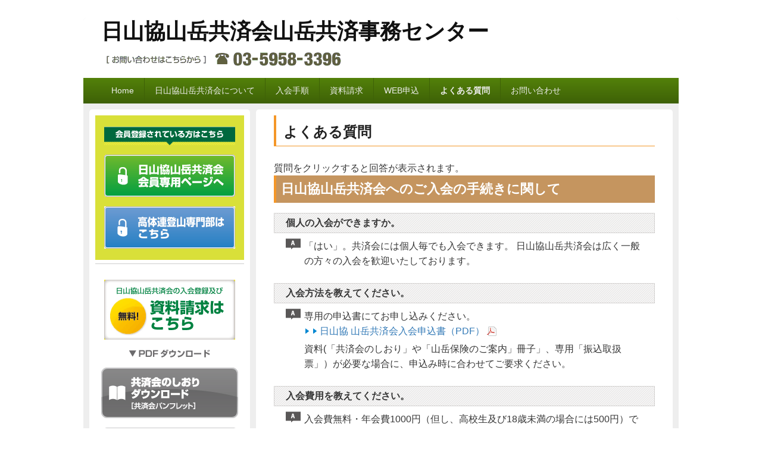

--- FILE ---
content_type: text/html; charset=UTF-8
request_url: https://sangakukyousai.jp/info/faq/
body_size: 30785
content:
<!DOCTYPE html>
<!--[if IE 6]>
<html id="ie6" lang="ja">
<![endif]-->
<!--[if IE 7]>
<html id="ie7" lang="ja">
<![endif]-->
<!--[if IE 8]>
<html id="ie8" lang="ja">
<![endif]-->
<!--[if !(IE 6) | !(IE 7) | !(IE 8)  ]><!-->
<html lang="ja">
<!--<![endif]-->

<head>
    <meta charset="UTF-8" />
    <meta name="viewport" content="width=device-width, initial-scale=1">
    <link rel="profile" href="http://gmpg.org/xfn/11" />
    <link rel="pingback" href="https://sangakukyousai.jp/wp/xmlrpc.php" />

            <title>よくある質問 &#8211; 日山協山岳共済会山岳共済事務センター</title>
<link rel='dns-prefetch' href='//cdnjs.cloudflare.com' />
<link rel='dns-prefetch' href='//s.w.org' />
<link rel="alternate" type="application/rss+xml" title="日山協山岳共済会山岳共済事務センター &raquo; フィード" href="https://sangakukyousai.jp/feed/" />
<link rel="alternate" type="application/rss+xml" title="日山協山岳共済会山岳共済事務センター &raquo; コメントフィード" href="https://sangakukyousai.jp/comments/feed/" />
		<script type="text/javascript">
			window._wpemojiSettings = {"baseUrl":"https:\/\/s.w.org\/images\/core\/emoji\/11\/72x72\/","ext":".png","svgUrl":"https:\/\/s.w.org\/images\/core\/emoji\/11\/svg\/","svgExt":".svg","source":{"concatemoji":"https:\/\/sangakukyousai.jp\/wp\/wp-includes\/js\/wp-emoji-release.min.js?ver=5.0.22"}};
			!function(e,a,t){var n,r,o,i=a.createElement("canvas"),p=i.getContext&&i.getContext("2d");function s(e,t){var a=String.fromCharCode;p.clearRect(0,0,i.width,i.height),p.fillText(a.apply(this,e),0,0);e=i.toDataURL();return p.clearRect(0,0,i.width,i.height),p.fillText(a.apply(this,t),0,0),e===i.toDataURL()}function c(e){var t=a.createElement("script");t.src=e,t.defer=t.type="text/javascript",a.getElementsByTagName("head")[0].appendChild(t)}for(o=Array("flag","emoji"),t.supports={everything:!0,everythingExceptFlag:!0},r=0;r<o.length;r++)t.supports[o[r]]=function(e){if(!p||!p.fillText)return!1;switch(p.textBaseline="top",p.font="600 32px Arial",e){case"flag":return s([55356,56826,55356,56819],[55356,56826,8203,55356,56819])?!1:!s([55356,57332,56128,56423,56128,56418,56128,56421,56128,56430,56128,56423,56128,56447],[55356,57332,8203,56128,56423,8203,56128,56418,8203,56128,56421,8203,56128,56430,8203,56128,56423,8203,56128,56447]);case"emoji":return!s([55358,56760,9792,65039],[55358,56760,8203,9792,65039])}return!1}(o[r]),t.supports.everything=t.supports.everything&&t.supports[o[r]],"flag"!==o[r]&&(t.supports.everythingExceptFlag=t.supports.everythingExceptFlag&&t.supports[o[r]]);t.supports.everythingExceptFlag=t.supports.everythingExceptFlag&&!t.supports.flag,t.DOMReady=!1,t.readyCallback=function(){t.DOMReady=!0},t.supports.everything||(n=function(){t.readyCallback()},a.addEventListener?(a.addEventListener("DOMContentLoaded",n,!1),e.addEventListener("load",n,!1)):(e.attachEvent("onload",n),a.attachEvent("onreadystatechange",function(){"complete"===a.readyState&&t.readyCallback()})),(n=t.source||{}).concatemoji?c(n.concatemoji):n.wpemoji&&n.twemoji&&(c(n.twemoji),c(n.wpemoji)))}(window,document,window._wpemojiSettings);
		</script>
		<style type="text/css">
img.wp-smiley,
img.emoji {
	display: inline !important;
	border: none !important;
	box-shadow: none !important;
	height: 1em !important;
	width: 1em !important;
	margin: 0 .07em !important;
	vertical-align: -0.1em !important;
	background: none !important;
	padding: 0 !important;
}
</style>
<link rel='stylesheet' id='wp-block-library-css'  href='https://sangakukyousai.jp/wp/wp-includes/css/dist/block-library/style.min.css?ver=5.0.22' type='text/css' media='all' />
<link rel='stylesheet' id='contact-form-7-css'  href='https://sangakukyousai.jp/wp/wp-content/plugins/contact-form-7/includes/css/styles.css?ver=5.0.2' type='text/css' media='all' />
<link rel='stylesheet' id='genericons-css'  href='https://sangakukyousai.jp/wp/wp-content/plugins/jetpack/_inc/genericons/genericons/genericons.css?ver=3.1' type='text/css' media='all' />
<link rel='stylesheet' id='catchbox-style-css'  href='https://sangakukyousai.jp/wp/wp-content/themes/catch-box/style.css?ver=5.0.22' type='text/css' media='all' />
<link rel='stylesheet' id='green-css'  href='https://sangakukyousai.jp/wp/wp-content/themes/catch-box/colors/green.css' type='text/css' media='all' />
<link rel='stylesheet' id='cryout-serious-slider-style-css'  href='https://sangakukyousai.jp/wp/wp-content/plugins/cryout-serious-slider/resources/style.css?ver=1.1.1' type='text/css' media='all' />
<script type='text/javascript' src='https://sangakukyousai.jp/wp/wp-includes/js/jquery/jquery.js?ver=1.12.4'></script>
<script type='text/javascript' src='https://sangakukyousai.jp/wp/wp-includes/js/jquery/jquery-migrate.min.js?ver=1.4.1'></script>
<script type='text/javascript'>
/* <![CDATA[ */
var screenReaderText = {"expand":"\u30b5\u30d6\u30e1\u30cb\u30e5\u30fc\u3092\u5c55\u958b","collapse":"\u30b5\u30d6\u30e1\u30cb\u30e5\u30fc\u3092\u9589\u3058\u308b"};
/* ]]> */
</script>
<script type='text/javascript' src='https://sangakukyousai.jp/wp/wp-content/themes/catch-box/js/menu.min.js?ver=2.1.1.1'></script>
<script type='text/javascript' src='https://sangakukyousai.jp/wp/wp-content/themes/catch-box/js/html5.min.js?ver=3.7.3'></script>
<script type='text/javascript' src='https://sangakukyousai.jp/wp/wp-content/plugins/cryout-serious-slider/resources/jquery.mobile.custom.min.js?ver=1.1.1'></script>
<script type='text/javascript' src='https://sangakukyousai.jp/wp/wp-content/plugins/cryout-serious-slider/resources/slider.js?ver=1.1.1'></script>
<script type='text/javascript' src='//cdnjs.cloudflare.com/ajax/libs/jquery-easing/1.4.1/jquery.easing.min.js?ver=5.0.22'></script>
<link rel='https://api.w.org/' href='https://sangakukyousai.jp/wp-json/' />
<link rel="EditURI" type="application/rsd+xml" title="RSD" href="https://sangakukyousai.jp/wp/xmlrpc.php?rsd" />
<link rel="wlwmanifest" type="application/wlwmanifest+xml" href="https://sangakukyousai.jp/wp/wp-includes/wlwmanifest.xml" /> 
<meta name="generator" content="WordPress 5.0.22" />
<link rel="canonical" href="https://sangakukyousai.jp/info/faq/" />
<link rel='shortlink' href='https://sangakukyousai.jp/?p=232' />
<link rel="alternate" type="application/json+oembed" href="https://sangakukyousai.jp/wp-json/oembed/1.0/embed?url=https%3A%2F%2Fsangakukyousai.jp%2Finfo%2Ffaq%2F" />
<link rel="alternate" type="text/xml+oembed" href="https://sangakukyousai.jp/wp-json/oembed/1.0/embed?url=https%3A%2F%2Fsangakukyousai.jp%2Finfo%2Ffaq%2F&#038;format=xml" />
<style type="text/css" id="custom-background-css">
body.custom-background { background-color: #ffffff; }
</style>
		<style type="text/css" id="wp-custom-css">
			@media screen and (max-width: 960px){
	.menu-access-wrap.mobile-header-menu{
		position: fixed;
    position: fixed;
    top: 0;
    left: 0;
    width: 100%;
    z-index: 999999;
	}
	.site {
    margin: 55px auto;
}
}
/* # visual
---------------------------------------------------------------------------- */

div#visual {
	max-width: 710px;
	margin:auto;
}
div#visual div#site-header-image ul {
	list-style: none;
	position: relative;
	margin-left: 0px;
	overflow: hidden;
	max-width: 710px;
	height: 250px;
}
div#visual div#site-header-image ul img{
    height: 100%;
    width: 100%;
	
}
div#visual div#site-header-image ul li {
	float: left;
	width:100%;
	max-width: 1000px;
	position: absolute;
}
div#visual div#pagenation {
	position: relative;
	overflow: hidden;
   top: -24px;
}
div#visual div#pagenation ul {
	position: relative;
	right: 13px;
	float: right;
	list-style: none;
}
div#visual div#pagenation li {
	position: relative;
	float: left;
	width: 12px;
	margin: 0 2px;
}
div#visual div#pagenation li a {
	width: 12px;
	height: 12px;
	overflow: hidden;
	display: block;
	background-image: url(/images/ico_bullet.png);
	background-position: 0 0;
}
div#visual div#pagenation li.active a, div#visual div#pagenation li a:hover {
	background-position: 0 12px;
}
div#visual div#pagenation li a img {
	visibility: hidden;
	display: none;
}

@media screen and (max-width: 960px){
		div#visual {
		max-width: 710px;
		margin:auto;
	}
	div#visual div#site-header-image ul {
		list-style: none;
		position: relative;
		margin-left: 0px;
		overflow: hidden;
		max-width: 710px;
    height: 31vw;
	}
	div#visual div#site-header-image ul img{
			height: 100%;
			width: 100%;

	}
	div#visual div#site-header-image ul li {
		float: left;
		width:100%;
		max-width: 710px;
		position: absolute;
	}
	div#visual div#pagenation {
		position: relative;
		overflow: hidden;
    top: -32px;
    left: 9px;
	}
}

/* 20210406追加 */
div.variation-wrapper{
	display: flex;
	justify-content: center;
	align-items: center;
	margin-bottom: 20px;
}

div.col{
	padding: 0 2px 0 2px;
	width: 45%;
}

@media only screen and (max-width: 767px) {
	div.variation-wrapper{
		flex-wrap: wrap;
	}
	div.col {
			width: 45%;
	}	
}

div.item-wrapper{
    border: darkgreen 1px solid;
    max-width: 100%;
    height: 100%;
    display: flex;
    align-items: center;
}

div.item-title{
    text-align: center;
    color: darkgreen;
    margin: 30px auto;
    font-size: 1.5rem;
    font-weight: bold;
}


div.img-area{
    margin-top: 50px;
}

div.img-box{
    max-width: 80%;
    margin: 0 auto;
    padding: 20px 0 5px 0;
    display: flex;
    align-items: center;
}

div.pdf_wrapper{
    text-align: center;
    max-width: 90%;
    background-color: rgb(218, 171, 127);
    color: #ffffff;
    margin: 0 auto 20px;
		font-size: 12px;
    font-weight: bold;
}

div.pdf_wrapper a{
    color : inherit;
    text-decoration : none;
}

div.pdf_wrapper a:hover{
    color : inherit;
    text-decoration : none;
}

div.recommend_wrapper{
    text-align: center;
    max-width: 90%;
    margin: 5px auto 1px;
		font-size: 12px;
    font-weight: bold;
}
div.recommend_wrapper p{
    margin-bottom: 0;
}

/*
 * 「保険について」「保険の加入」ページ用
 * 共通箇所(ヘッダー、フッター、サイドメニュー等)を非表示にする設定
*/
.page-id-1714 header,
.page-id-1716 header,
.page-id-1714 footer,
.page-id-1716 footer,
.page-id-1714 div #secondary,
.page-id-1716 div #secondary
{
   display:none;
}
.page-id-1714 header.entry-header,
.page-id-1716 header.entry-header{
	display:block;
}
.page-id-1714 div #primary,
.page-id-1716 div #primary{
	width: 100%;
}
.page-id-1714 div #main,
.page-id-1716 div #main{
	background-color: #fff;
}
.page-id-1714 div #content,
.page-id-1716 div #content{
	width: 100%;
}
.page-id-1714 .hentry,
.page-id-1716 .hentry{
	border-bottom: none;
}

/*
@media screen and (max-width:480px) { 
	div.pdf_wrapper{
		font-size: 12px;
	}
	
	div.recommend_wrapper{
		font-size: 12px;
	}
}*/
		</style>
	    <script>
        (function($) {
            $(function() {
                var _imgNum = 0; //画像の枚数
                var _imgSize = 0; //画像のサイズ
                var _current = 0; //現在の画像
                var _timer = 10000; //タイマー時間

                //各ボタンの配置
                $('#visual').append('<div id="pagenation"><ul></ul></div>');

                //画像サイズ取得
                _imgSize = $('#site-header-image ul li').width();

                //メイン画像の数だけ繰り返す
                $('#site-header-image ul li').each(function() {
                    //画像をずらして外に配置
                    $(this).css('margin-left', _imgSize);
                    //画像の数だけページネーションボタンを作成
                    if (_imgNum == _current) {
                        //currentだったらアクティブ、メインの画像は表示
                        $('#pagenation ul').append(
                            '<li class="active"><a href="#"><img src="../images/ico_bullet.png" width="12" height="24" /></a></li>'
                        );
                        $(this).css('margin-left', '0px');
                    } else {
                        $('#pagenation ul').append(
                            '<li><a href="#"><img src="/images/ico_bullet.png" width="12" height="24" /></a></li>'
                        );
                    }
                    //ループの数をカウントして_imgNumに入れる
                    _imgNum++;
                });

                //一定時間ごとにimageMoveを実行
                var loopSwitch = setInterval(loop, _timer);

                function loop() {
                    imageMove(_current + 1);
                }


                //ページネーションクリック
                $('#pagenation ul li').click(function(e) {
                    e.preventDefault();
                    var thisNum = $('#pagenation li').index(this);
                    //押したボタンが現在の画像じゃなかったら実行
                    if (thisNum != _current) {
                        imageMove(thisNum);
                    }
                });

                function imageMove(next) {
                    //ループ時間リセット
                    clearInterval(loopSwitch);
                    loopSwitch = setInterval(loop, _timer);
                    //次の画像が次の画像より多きかったら右に配置（小さかったら左）
                    var pos;
                    if (_current < next) {
                        pos = _imgSize;
                    } else {
                        pos = -_imgSize;
                    }

                    //次の画像が最後なら1枚目、１枚目なら最後
                    if (next == _imgNum) {
                        next = 0;
                    } else if (next == -1) {
                        next = (_imgNum - 1);
                    }

                    //次の画像を動かす
                    $("#site-header-image li").eq(next)
                        //次の画像を次の位置に配置
                        .css("margin-left", pos)
                        .animate({
                            marginLeft: "0"
                        }, "slow");

                    //現在の画像を動かす
                    $("#site-header-image li").eq(_current)
                        .animate({
                            marginLeft: -pos
                        }, "slow");

                    //ページネーション現在のを消し次のをアクティブに
                    $('#pagenation li').eq(_current).removeClass('active');
                    $('#pagenation li').eq(next).addClass('active');

                    //現在の番号を次の番号にする。
                    _current = next;
                }
            });
        })(jQuery);


        var baseW = 720; //基準となるブレークポイント
        var iOSviewportW = 0;
        var ua = navigator.userAgent.toLowerCase();
        var isiOS = (ua.indexOf("iphone") > -1) || (ua.indexOf("ipod") > -1) || (ua.indexOf("ipad") > -1);
        if (isiOS) {
            iOSviewportW = document.documentElement.clientWidth;
        }

        function updateMetaViewport() {
            var viewportContent;
            var w = window.outerWidth;
            if (isiOS) {
                w = iOSviewportW;
            }
            if (w < baseW) {
                viewportContent = "width=" + baseW + "px,user-scalable=no,shrink-to-fit=yes";
            } else {
                viewportContent = "width=device-width,user-scalable=no,shrink-to-fit=yes";
            }
            document.querySelector("meta[name='viewport']").setAttribute("content", viewportContent);
        }

        // viewportの設定がbootstrapと干渉するので削除
        //イベントハンドラ登録
        // window.addEventListener("resize", updateMetaViewport, false);
        // window.addEventListener("orientationchange", updateMetaViewport, false);
        //初回イベント強制発動
        // var ev = document.createEvent("UIEvent");
        // ev.initEvent("resize", true, true)
        // window.dispatchEvent(ev);
    </script>
    <style>
        .insurance_head-title{
            display: flex;
            border-left: 4px solid #F49728;
            border-bottom: 1px solid #F49728;
            padding: 0.3rem 0;
            align-items: center;
        }

        @media screen and (max-width: 767px) {
            .insurance_head-title,.insurance_head{
                margin: 0 1rem;
            }
        }

        @media screen and (max-width: 440px) {
            .insurance_head-title{
                flex-direction: column-reverse;
                align-items: flex-start;
            }
            .insurance_head-title,.insurance_head{
                margin: 0 1rem;
            }
        }
    </style>
</head>

<body class="page-template page-template-page-default page-template-page-default-php page page-id-232 page-child parent-pageid-191 custom-background left-sidebar one-menu header-image-top">

    
    <div id="page" class="hfeed site">

        <a href="#main" class="skip-link screen-reader-text">コンテンツへスキップ</a>
        <header id="branding" role="banner">

            
            <div id="header-content" class="clearfix">

                <div id="hgroup" class="site-details">
                    <p id="site-title"><a href="http://sangakukyousai.jp/" rel="home">日山協山岳共済会山岳共済事務センター</a></p>
                    <p id="site-description"><img src="/common/images/logo_lower.png"> </p>

                </div>

            </div><!-- #header-content -->

            
                <div class="menu-access-wrap mobile-header-menu clearfix">
        <div id="mobile-header-left-menu" class="mobile-menu-anchor primary-menu">
            <a href="#mobile-header-left-nav" id="menu-toggle-primary" class="genericon genericon-menu">
                <span class="mobile-menu-text">メニュー</span>
            </a>
        </div><!-- #mobile-header-left-menu -->
            
        
        <div id="site-header-menu-primary" class="site-header-menu">
            <nav id="access" class="main-navigation menu-focus" role="navigation" aria-label="メインメニュー">
            
                <h3 class="screen-reader-text">メインメニュー</h3>
                <div class="menu-header-container"><ul class="menu"><li id="menu-item-149" class="menu-item menu-item-type-post_type menu-item-object-page menu-item-home menu-item-149"><a href="https://sangakukyousai.jp/">Home</a></li>
<li id="menu-item-25" class="menu-item menu-item-type-post_type menu-item-object-page menu-item-25"><a href="https://sangakukyousai.jp/info/about/">日山協山岳共済会について</a></li>
<li id="menu-item-150" class="menu-item menu-item-type-post_type menu-item-object-page menu-item-150"><a href="https://sangakukyousai.jp/info/entry/">入会手順</a></li>
<li id="menu-item-335" class="menu-item menu-item-type-custom menu-item-object-custom menu-item-335"><a href="/mailform/mailform.php">資料請求</a></li>
<li id="menu-item-216" class="menu-item menu-item-type-custom menu-item-object-custom menu-item-home menu-item-216"><a href="https://sangakukyousai.jp#web_apply">WEB申込</a></li>
<li id="menu-item-238" class="menu-item menu-item-type-post_type menu-item-object-page current-menu-item page_item page-item-232 current_page_item menu-item-238"><a href="https://sangakukyousai.jp/info/faq/">よくある質問</a></li>
<li id="menu-item-27" class="menu-item menu-item-type-post_type menu-item-object-page menu-item-27"><a href="https://sangakukyousai.jp/info/inquiry/">お問い合わせ</a></li>
</ul></div>            </nav><!-- #access -->
        </div><!-- .site-header-menu -->

            </div><!-- .menu-access-wrap -->
    
        </header><!-- #branding -->

        
        
        <div id="main" class="clearfix">

            
            <div id="primary" class="content-area">

                
                <div id="content" role="main">
                    
				
					
<article id="post-232" class="post-232 page type-page status-publish hentry">
	<header class="entry-header">
		<h1 class="entry-title">よくある質問</h1>
	</header><!-- .entry-header -->

	<div class="entry-content">
		<!--handmade-->
<div id="faq">
<p class="lead mt-2">質問をクリックすると回答が表示されます。</p>

<h3 class="my-2">日山協山岳共済会へのご入会の手続きに関して</h3>
<a id="kojin" name="kojin"></a>
<h4>個人の入会ができますか。</h4>
<div class="anther">

「はい」。共済会には個人毎でも入会できます。
日山協山岳共済会は広く一般の方々の入会を歓迎いたしております。

</div>
<a id="entry01" name="entry01"></a>
<h4>入会方法を教えてください。</h4>
<div class="anther">

専用の申込書にてお申し込みください。
<ul class="link">
 	<li style="list-style-type: none;">
<ul class="link">
 	<li><a class="pdf" href="https://sangakukyousai.jp/wp/wp-content/uploads/2024/01/入会申込書.pdf" target="_blank" rel="noopener">日山協 山岳共済会入会申込書（PDF）</a></li>
</ul>
</li>
</ul>
資料(「共済会のしおり」や「山岳保険のご案内」冊子」、専用「振込取扱票」）が必要な場合に、申込み時に合わせてご要求ください。

</div>
<a id="entry02" name="entry02"></a>
<h4>入会費用を教えてください。</h4>
<div class="anther">

入会費無料・年会費1000円（但し、高校生及び18歳未満の場合には500円）です。
入会受付のあと、保険料とともに郵便振込みにて送金願います。年会費の納入を以って会員となることが出来ます。会員には会員証を発行いたします。

</div>
<a id="entry03" name="entry03"></a>
<h4>岳連（協会）加盟者も入会登録が要りますか。</h4>
<div class="anther">

「はい」。専用の申込書にてお申し込みください。

</div>
<div class="toTop"><a href="#page"><img src="/common/images/pagetop_last.gif" alt="ページトップへ" width="85" height="11" /></a></div>
<h3 class="my-2">日山協山岳共済会の会員サービス</h3>
<a id="service01" name="service01"></a>
<h4>会員特典を教えてください。</h4>
<div class="anther">

山岳保険の加入ほか、各種の特典があります。
<ul class="link">
 	<li style="list-style-type: none;">
<ul class="link">
 	<li><a href="https://www.jma-sangaku.or.jp/hoken/?ca=8" target="_blank" rel="noopener">特典の説明についてはこちら（日本山岳協会のサイトへ）</a></li>
</ul>
</li>
</ul>
</div>
<div class="toTop"><a href="#page"><img src="/common/images/pagetop_last.gif" alt="ページトップへ" width="85" height="11" /></a></div>
<h3 class="my-2">日山協山岳共済会の会員資格と継続</h3>
<a id="member01" name="member01"></a>
<h4>有効期限を教えてください。</h4>
<div class="anther">

入会年の4月1日から翌年の3月31日まです。

但し、中途入会の場合は毎月の締切日（5日又は20日）から残余期間の入会となります。

</div>
<a id="member02" name="member02"></a>
<h4>継続は出来ますか。</h4>
<div class="anther">

「はい」。次年度の募集開始と同時に年会費を納入頂くことで、継続が出来ます。

</div>
<div class="toTop"><a href="#page"><img src="/common/images/pagetop_last.gif" alt="ページトップへ" width="85" height="11" /></a></div>
<h3 class="my-2">日山協山岳共済会の山岳保険について</h3>
<a id="insurance01" name="insurance01"></a>
<h4>日山協山岳共済会との関係について教えてください。</h4>
<div class="anther">

日山協山岳共済会の山岳保険は日山協 山岳共済会と引受保険会社との団体契約により適用される保険です。

</div>
<a id="insurance02" name="insurance02"></a>
<h4>中途加入できますか。</h4>
<div class="anther">

「はい」。登山コースおよびハイキングコースとも、毎月20日と、毎月5日の二つの締め切り日とし中途加入ができます。20日締め切りの申し込みの場合には翌月1日から、5日締め切りの申し込みの場合には当月15日から、それぞれ保険開始となります。

</div>
<a id="insurance03" name="insurance03"></a>
<h4>万一事故に遭った場合にはどこへ連絡しますか。</h4>
<div class="anther">

日山協山岳共済会山岳共済事務センターまたは引受保険会社へ速やかに連絡をお願いします。詳しくは、「山岳保険のご案内」の16頁目をご覧ください。

</div>
<a id="insurance04" name="insurance04"></a>
<h4>海外登山の場合にはどのようになりますか。</h4>
<div class="anther">

別途オプションを用意しております。詳しくは、日山協山岳共済会山岳共済事務センターへご相談ください。

</div>
<div class="toTop"><a href="#page"><img src="/common/images/pagetop_last.gif" alt="ページトップへ" width="85" height="11" /></a></div>
</div>			</div><!-- .entry-content -->
	<footer class="entry-meta">
			</footer><!-- .entry-meta -->
</article><!-- #post-232 -->
						<div id="comments">
	
	
	
	
</div><!-- #comments -->
				
		</div><!-- #content -->
        
		            
	</div><!-- #primary -->
    
	    


		<aside id="secondary" class="sidebar widget-area" role="complementary">
			<h2 class="screen-reader-text">メインサイドバーウィジェットエリア</h2>
			<section id="custom_html-2" class="widget_text widget widget_custom_html"><div class="textwidget custom-html-widget"><div class="side-block">
    <div class="member">
        <img src="/wp/wp-content/themes/catch-box/images/bnr_member_title.gif">
	    <a href="/login.php" target="_blank"><img src="/wp/wp-content/themes/catch-box/images/bnr_member_btn.gif"></a>
        <a href="/k_login/" target="_blank"><img src="/wp/wp-content/themes/catch-box/images/bnr_member_btn2.gif"></a>
    </div>
    
    
    <hr>
    
    <a href="/mailform/mailform.php"><img src="/wp/wp-content/themes/catch-box/images/bnr_materials.gif"></a>
	
	<div>
		<img src="/wp/wp-content/themes/catch-box/images/bnr_pdfdownload.gif">
	</div>
	
	<a href="/pdf/shiori2025.pdf" target="_blank"><img src="/wp/wp-content/themes/catch-box/images/bnr_pamphlet.gif"></a>
<a href="/pdf/entry2024.pdf" target="_blank"><img src="/wp/wp-content/themes/catch-box/images/bnr_form.gif"></a>
<a href="/pdf/c_2025.pdf" target="_blank"><img src="/wp/wp-content/themes/catch-box/images/bnr_sonan.gif"></a>
<div id="links">
        <a href="http://www.jma-sangaku.or.jp/" target="_blank" class="title-block"><span class="font-larger">便利情報リンク</span><br><span>日本山岳スポーツクライミング協会<br>サイトへ</span></a>
        <div class="body-block">
            <a href="http://www.jma-sangaku.or.jp/sangaku/?ca=3" target="_blank"><img src="/wp/wp-content/themes/catch-box/images/bnr_links_1.gif"></a>
            <a href="http://www.jma-sangaku.or.jp/sangaku/?ca=4" target="_blank"><img src="/wp/wp-content/themes/catch-box/images/bnr_links_2.gif"></a>
            <a href="http://www.jma-sangaku.or.jp/hoken/?ca=7" target="_blank"><img src="/wp/wp-content/themes/catch-box/images/bnr_links_3.gif"></a>
            <a href="http://www.jma-sangaku.or.jp/hoken/?ca=5" target="_blank"><img src="/wp/wp-content/themes/catch-box/images/bnr_links_4.gif"></a>
            <a href="http://www.jma-sangaku.or.jp/hoken/?ca=4" target="_blank"><img src="/wp/wp-content/themes/catch-box/images/bnr_links_6.gif"></a>
            <a href="http://www.jma-sangaku.or.jp/sangaku/?ca=4" target="_blank"><img src="/wp/wp-content/themes/catch-box/images/bnr_links_7.gif"></a>
        </div>
    </div>
</div>
</div></section>		</aside><!-- #secondary .widget-area -->

</div><!-- #main -->


<footer id="colophon" role="contentinfo">
	
<div id="supplementary" class="one">
		<div id="first" class="widget-area" role="complementary">
		<aside id="custom_html-3" class="widget_text widget widget_custom_html"><div class="textwidget custom-html-widget"><ul class="d-flex">
	<li><a href="/sitemap/">サイトマップ</a></li>
	<li class="ml-2"><a href="/info/privacy/">個人情報の取扱いについて</a></li>
</ul></div></aside>	</div><!-- #first .widget-area -->
	
	
	</div><!-- #supplementary -->
</footer><!-- #colophon -->

</div><!-- #page -->

<a href="#branding" id="scrollup"><span class="screen-reader-text">上にスクロール</span></a>
<script type='text/javascript'>
/* <![CDATA[ */
var wpcf7 = {"apiSettings":{"root":"https:\/\/sangakukyousai.jp\/wp-json\/contact-form-7\/v1","namespace":"contact-form-7\/v1"},"recaptcha":{"messages":{"empty":"\u3042\u306a\u305f\u304c\u30ed\u30dc\u30c3\u30c8\u3067\u306f\u306a\u3044\u3053\u3068\u3092\u8a3c\u660e\u3057\u3066\u304f\u3060\u3055\u3044\u3002"}}};
/* ]]> */
</script>
<script type='text/javascript' src='https://sangakukyousai.jp/wp/wp-content/plugins/contact-form-7/includes/js/scripts.js?ver=5.0.2'></script>
<script type='text/javascript' src='https://sangakukyousai.jp/wp/wp-content/themes/catch-box/js/catchbox-fitvids.min.js?ver=20140315'></script>
<script type='text/javascript' src='https://sangakukyousai.jp/wp/wp-content/themes/catch-box/js/skip-link-focus-fix.js?ver=20151112'></script>
<script type='text/javascript' src='https://sangakukyousai.jp/wp/wp-content/themes/catch-box/js/navigation.js?ver=20152512'></script>
<script type='text/javascript' src='https://sangakukyousai.jp/wp/wp-content/themes/catch-box/js/catchbox-scrollup.min.js?ver=20072014'></script>
<script type='text/javascript' src='https://sangakukyousai.jp/wp/wp-includes/js/wp-embed.min.js?ver=5.0.22'></script>
			<script type="text/javascript">
				jQuery.noConflict();
				(function( $ ) {
					$(function() {
						// More code using $ as alias to jQuery
						$("area[href*=\\#],a[href*=\\#]:not([href=\\#]):not([href^='\\#tab']):not([href^='\\#quicktab']):not([href^='\\#pane'])").click(function() {
							if (location.pathname.replace(/^\//,'') == this.pathname.replace(/^\//,'') && location.hostname == this.hostname) {
								var target = $(this.hash);
								target = target.length ? target : $('[name=' + this.hash.slice(1) +']');
								if (target.length) {
								$('html,body').animate({
								scrollTop: target.offset().top - 20  
								},900 ,'easeInQuint');
								return false;
								}
							}
						});
					});
				})(jQuery);	
			</script>				
				
</body>

</html>

--- FILE ---
content_type: text/css
request_url: https://sangakukyousai.jp/wp/wp-content/themes/catch-box/colors/green.css
body_size: 2986
content:
/*
	Green color scheme for Catch Box
*/

/* =Global
----------------------------------------------- */

body {
	background-color: #a0c269;
}
#branding ul.menu li,
#branding #access-secondary ul.menu li {
    border-left: 1px solid #3e6107;
}
#branding #access,
#colophon #access-footer,
#branding ul.menu ul a {
	background: #3e6107; /* Show a solid color for older browsers */
	background: -moz-linear-gradient(#53810a, #3e6107);
	background: -o-linear-gradient(#53810a, #3e6107);
	background: -webkit-gradient(linear, 0% 0%, 0% 100%, from(#53810a), to(#3e6107)); /* older webkit syntax */
	background: -webkit-linear-gradient(#53810a, #3e6107);
	filter: progid:DXImageTransform.Microsoft.gradient(startColorstr='#53810a', endColorstr='#3e6107'); /* for IE */
}
#branding ul.menu ul a {
	color: #fff;
}
#branding ul.menu li:hover > a,
#branding ul.menu a:focus,
#colophon #access-footer ul.menu a:hover,
#colophon #access-footer ul.menu a:focus {
	background: #53810a; /* Show a solid color for older browsers */
	background: -moz-linear-gradient(#3e6107, #53810a);
	background: -o-linear-gradient(#3e6107, #53810a);
	background: -webkit-gradient(linear, 0% 0%, 0% 100%, from(#3e6107), to(#53810a)); /* Older webkit syntax */
	background: -webkit-linear-gradient(#3e6107, #53810a);
	filter: progid:DXImageTransform.Microsoft.gradient(startColorstr='#3e6107', endColorstr='#53810a'); /* for IE */
	color: #fff;
}
.mobile-menu-anchor a.genericon-menu:hover,
.mobile-menu-anchor a.genericon-menu:focus,
.dropdown-toggle:hover,
.dropdown-toggle:focus {
	background-color: #3e6107;
	color: #fff;
}
#access-secondary {
    background-color: #53810a;
}
#branding #access-secondary ul.menu a {
    color: #fff;
}
#colophon #access-footer ul.menu li {
    border-left: 1px solid #3e6107;	
}
#branding #access, #colophon #access-footer {
	border-bottom: 1px solid #3e6107;
	margin-bottom: 0;
}
#content #infinite-handle span button {
	background-color: #53810a;
}
#content #infinite-handle span button:hover,
#content #infinite-handle span button:focus {
	background-color: #3e6107;
}

/* Mobile Menu */
.menu-access-wrap {
    background-color: #53810a;
}
.toggled-on #access,
.toggled-on #access ul.menu a, 
.toggled-on #access-secondary,
.toggled-on #access-secondary ul.menu a,
#colophon .toggled-on #access-footer,
#colophon .toggled-on #access-footer ul.menu a,
.dropdown-toggle {
	background: none;
	background-color: #53810a;
	border: none;
}
.toggled-on #access ul.menu li:hover > a,
.toggled-on #access ul.menu a:focus,
.toggled-on #access-secondary ul.menu li:hover > a,
.toggled-on #access-secondary ul.menu a:focus,
#colophon .toggled-on #access-footer ul.menu li:hover > a,
#colophon .toggled-on #access-footer ul.menu a:focus,
.dropdown-toggle:hover,
.dropdown-toggle:focus {
	background: none;
	background-color: #3e6107;
}
.toggled-on #access ul.menu li,
#branding .toggled-on #access-secondary ul.menu li,
#colophon .toggled-on #access-footer ul.menu li {
	border-left: none;
}